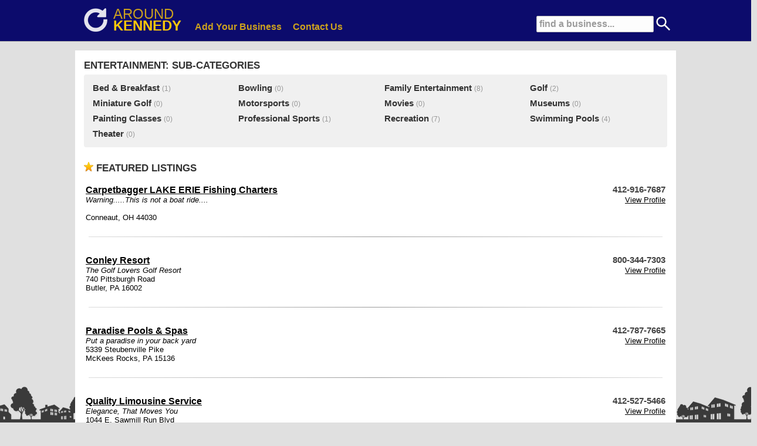

--- FILE ---
content_type: text/html; charset=UTF-8
request_url: https://around-kennedy.com/category/entertainment
body_size: 24562
content:
<!DOCTYPE HTML PUBLIC "-//W3C//DTD HTML 4.01 Transitional//EN">
<HTML>
<HEAD>
	<TITLE>Entertainment in Kennedy</TITLE>
	<META NAME="Description" CONTENT="Entertainment business listings in Kennedy">
	<META NAME="Keywords" CONTENT="Entertainment, Entertainment, Kennedy, Kennedy business listings">
	<meta http-equiv="Content-Type" content="text/html; charset=iso-8859-1">
	<meta name="copyright" content="https://around-kennedy.com/" />
	<meta name="viewport" content="width=device-width, initial-scale=1, maximum-scale=1">
	<link rel="stylesheet" href="/inc/templates/grid.min.css" type="text/css">
	<link rel="stylesheet" href="/inc/templates/_style.css" type="text/css">
	<link rel="shortcut icon" HREF="/images/site/favicon.ico">
	<script src="/inc/templates/jquery-1.11.2.min.js" type="text/javascript"></script>
	<script src="/inc/templates/jquery-ui/jquery-ui.min.js" type="text/javascript"></script>
	<script src="/inc/templates/javascript.js" type="text/javascript"></script>
	<script type="text/javascript" src="//s7.addthis.com/js/300/addthis_widget.js#pubid=ra-550b31bb4677fde3" async="async"></script>

	<link rel="stylesheet" href="/inc/templates/jquery-ui/jquery-ui.min.css" />
	<link rel="stylesheet" href="/inc/templates/jquery-ui/jquery-ui.theme.css" />
<script>
  (function(i,s,o,g,r,a,m){i['GoogleAnalyticsObject']=r;i[r]=i[r]||function(){
  (i[r].q=i[r].q||[]).push(arguments)},i[r].l=1*new Date();a=s.createElement(o),
  m=s.getElementsByTagName(o)[0];a.async=1;a.src=g;m.parentNode.insertBefore(a,m)
  })(window,document,'script','https://www.google-analytics.com/analytics.js','ga');

  ga('create', 'UA-23626757-7', 'auto');
  ga('send', 'pageview');

</script>
</HEAD>
<BODY>
	<div id="site-top" style='background:#010066;'>
		<center>
		<div id="top-container">
			<div id="top-search">
		                        <form action='/search' method='POST'>
        		                        <input type='text' name='q' size='18' value='find a business...' id='top-search-input' onclick="javascript: this.value = ''"/>
						<input type='image' src='/images/site/search-icon-white.png' width=24 height=24 style='margin:0 0 -6px 0;'>
	                	        </form>
			</div>
			<div id="top-search-mobile">
				<a href="#"><img src='/images/site/search-icon.png' width=50 height=50 border=0></a>
			</div>
			<div style="float:left;margin: -5px -40px 0 10px;white-space: nowrap;">
				<div style="float:left;margin:4px 0 0 0;opacity: 0.9;"><a  href="https://around-kennedy.com/"><img src="/images/site/around_white.png" height=40 width=40 border=0></a></div>
				<div style="text-align:left;">
					<div style="float:left;margin:0 0 0 10px;">
						<a style='text-decoration:none;' href="https://around-kennedy.com/"><span style='font-size:1.8em;color:#FEC600;opacity: 0.8;'>AROUND</span></a>
					</div>
					<div style="float:left;margin:-8px 0 0 10px;">
						<a style='text-decoration:none;' href="https://around-kennedy.com/"><span style='font-size:1.8em;font-weight:bold;color:#FEC600;'>KENNEDY</span></a>
					</div>
				</div>
			</div>
			<div style="text-align:left;">
				<span id='big-nav'>
					<span id="nav"><a style='color:#FEC600;' href="https://around-kennedy.com/sign-up">Add Your Business</a></span>
					<span id="nav"><a style='color:#FEC600;' href="https://around-kennedy.com/contact">Contact Us</a></span>
				</span>
			</div>
			<div id='top-menu-mobile'><a href="#"><img src='/images/site/menu-icon.png' width=50 height=50 border=0></a></div>
		</div>
		</center>
	</div>
	<div id="site-top-mobile" style='background:#010066;'>
			<div id="top-search-mobile">
				<a href="#" onClick="toggle_visibility('mobile-search');"><img src='/images/site/search-icon.png' width=50 height=50 border=0></a>
			</div>
			<div id="top-menu-mobile">
				<a href="#" onClick="toggle_visibility('mobile-nav');"><img src='/images/site/menu-icon.png' width=50 height=50 border=0></a>
			</div>
			<div id="site-name-mobile">
				<a style='text-decoration:none;' href="https://around-kennedy.com/"><span style='font-size:1.3em;color:#FEC600;opacity: 0.8;'>AROUND</span><span style='font-size:1.3em;font-weight:bold;color:#FEC600;'>KENNEDY</span></a>
			</div>
	</div>
	<div id="mobile-nav">
			<div id="mobile-nav-item">
				<a href="https://around-kennedy.com/">home</a>
			</div>
			<div id="mobile-nav-item">
				<a href="/sign-up/">add business</a>
			</div>
			<div id="mobile-nav-item">
				<a href="/contact/">contact us</a>
			</div>
	</div>
	<div id="mobile-search">
		                        <form action='/search' method='POST'>
        		                        <input type='text' name='q' size='24' value='find a business...' id='text' onclick="javascript: this.value = ''"/>
                		                <input type='submit' id='submit' name='search' value='Go'>
	                	        </form>
	</div>
	<div id="main-wrapper">
		<div id='body-content'>
			
				<div id='section-title'>ENTERTAINMENT: SUB-CATEGORIES</div>
				<div id='section-box'>
					<div class='row'>
			                        <div class='span3'><div style='padding:5px;'><a href='/category/entertainment/bed-and-breakfast'>Bed & Breakfast</a> <span style='color:#999999;font-size:0.9em;'>(1)</span></div></div><div class='span3'><div style='padding:5px;'><a href='/category/entertainment/bowling'>Bowling</a> <span style='color:#999999;font-size:0.9em;'>(0)</span></div></div><div class='span3'><div style='padding:5px;'><a href='/category/entertainment/family-entertainment'>Family Entertainment</a> <span style='color:#999999;font-size:0.9em;'>(8)</span></div></div><div class='span3'><div style='padding:5px;'><a href='/category/entertainment/golf'>Golf</a> <span style='color:#999999;font-size:0.9em;'>(2)</span></div></div></div><div class='row'><div class='span3'><div style='padding:5px;'><a href='/category/entertainment/miniature-golf'>Miniature Golf</a> <span style='color:#999999;font-size:0.9em;'>(0)</span></div></div><div class='span3'><div style='padding:5px;'><a href='/category/entertainment/motorsports'>Motorsports</a> <span style='color:#999999;font-size:0.9em;'>(0)</span></div></div><div class='span3'><div style='padding:5px;'><a href='/category/entertainment/movies'>Movies</a> <span style='color:#999999;font-size:0.9em;'>(0)</span></div></div><div class='span3'><div style='padding:5px;'><a href='/category/entertainment/museums'>Museums</a> <span style='color:#999999;font-size:0.9em;'>(0)</span></div></div></div><div class='row'><div class='span3'><div style='padding:5px;'><a href='/category/entertainment/painting-classes'>Painting Classes</a> <span style='color:#999999;font-size:0.9em;'>(0)</span></div></div><div class='span3'><div style='padding:5px;'><a href='/category/entertainment/professional-sports'>Professional Sports</a> <span style='color:#999999;font-size:0.9em;'>(1)</span></div></div><div class='span3'><div style='padding:5px;'><a href='/category/entertainment/recreation'>Recreation</a> <span style='color:#999999;font-size:0.9em;'>(7)</span></div></div><div class='span3'><div style='padding:5px;'><a href='/category/entertainment/swimming-pools'>Swimming Pools</a> <span style='color:#999999;font-size:0.9em;'>(4)</span></div></div></div><div class='row'><div class='span3'><div style='padding:5px;'><a href='/category/entertainment/theater'>Theater</a> <span style='color:#999999;font-size:0.9em;'>(0)</span></div></div>
					</div>
				</div>
		        
				<br />
				<div id='section-title'><img src='/images/site/star.png' style='width:16px; height:16px;margin:0 5px 0 0;'>FEATURED LISTINGS</div>
				<br />
				
					<div style='margin: 0 0 0 0;background-color:#ffffff;padding:3px;'>
					<table width='100%' cellpadding=0 cellspacing=0 border=0>
					<tr>
					<td align='left' valign='top'><a href='/listing/27690/carpetbagger-lake-erie-fishing-charters' style='font-size:1.2em;font-weight:bold;'>Carpetbagger LAKE ERIE Fishing Charters</a></td>
					<td align='right' valign='top' nowrap><span style='font-size:1.1em;font-weight:bold;color:#444444;'>412-916-7687</span></td>
					</tr>
					<tr>
					<td align='left' valign='top'><i>Warning.....This is not a boat ride....</i></td>
					<td align='right' valign='top'><a href='/listing/27690/carpetbagger-lake-erie-fishing-charters' style='font-size:1em;font-weight:normal;'>View Profile</a></td>
					</tr>
					<tr>
					<td colspan=2><br />Conneaut, OH 44030</td>
					</tr>
					</table>
					<hr />
					</div>
				
					<div style='margin: 0 0 0 0;background-color:#ffffff;padding:3px;'>
					<table width='100%' cellpadding=0 cellspacing=0 border=0>
					<tr>
					<td align='left' valign='top'><a href='/listing/25988/conley-resort' style='font-size:1.2em;font-weight:bold;'>Conley Resort</a></td>
					<td align='right' valign='top' nowrap><span style='font-size:1.1em;font-weight:bold;color:#444444;'>800-344-7303</span></td>
					</tr>
					<tr>
					<td align='left' valign='top'><i>The Golf Lovers Golf Resort</i></td>
					<td align='right' valign='top'><a href='/listing/25988/conley-resort' style='font-size:1em;font-weight:normal;'>View Profile</a></td>
					</tr>
					<tr>
					<td colspan=2>740 Pittsburgh Road<br />Butler, PA 16002</td>
					</tr>
					</table>
					<hr />
					</div>
				
					<div style='margin: 0 0 0 0;background-color:#ffffff;padding:3px;'>
					<table width='100%' cellpadding=0 cellspacing=0 border=0>
					<tr>
					<td align='left' valign='top'><a href='/listing/21068/paradise-pools-and-spas' style='font-size:1.2em;font-weight:bold;'>Paradise Pools & Spas</a></td>
					<td align='right' valign='top' nowrap><span style='font-size:1.1em;font-weight:bold;color:#444444;'>412-787-7665</span></td>
					</tr>
					<tr>
					<td align='left' valign='top'><i>Put a paradise in your back yard</i></td>
					<td align='right' valign='top'><a href='/listing/21068/paradise-pools-and-spas' style='font-size:1em;font-weight:normal;'>View Profile</a></td>
					</tr>
					<tr>
					<td colspan=2>5339 Steubenville Pike<br />McKees Rocks, PA 15136</td>
					</tr>
					</table>
					<hr />
					</div>
				
					<div style='margin: 0 0 0 0;background-color:#ffffff;padding:3px;'>
					<table width='100%' cellpadding=0 cellspacing=0 border=0>
					<tr>
					<td align='left' valign='top'><a href='/listing/508314/quality-limousine-service' style='font-size:1.2em;font-weight:bold;'>Quality Limousine Service</a></td>
					<td align='right' valign='top' nowrap><span style='font-size:1.1em;font-weight:bold;color:#444444;'>412-527-5466</span></td>
					</tr>
					<tr>
					<td align='left' valign='top'><i>Elegance, That Moves You</i></td>
					<td align='right' valign='top'><a href='/listing/508314/quality-limousine-service' style='font-size:1em;font-weight:normal;'>View Profile</a></td>
					</tr>
					<tr>
					<td colspan=2>1044 E. Sawmill Run Blvd<br />Pittsburgh, PA 15226</td>
					</tr>
					</table>
					<hr />
					</div>
				
					<div style='margin: 0 0 0 0;background-color:#ffffff;padding:3px;'>
					<table width='100%' cellpadding=0 cellspacing=0 border=0>
					<tr>
					<td align='left' valign='top'><a href='/listing/26335/uncle-joes-scuba' style='font-size:1.2em;font-weight:bold;'>Uncle Joes Scuba</a></td>
					<td align='right' valign='top' nowrap><span style='font-size:1.1em;font-weight:bold;color:#444444;'>412-262-2664</span></td>
					</tr>
					<tr>
					<td align='left' valign='top'><i>Trust Uncle Joe's Scuba For All Your Diving Needs!</i></td>
					<td align='right' valign='top'><a href='/listing/26335/uncle-joes-scuba' style='font-size:1em;font-weight:normal;'>View Profile</a></td>
					</tr>
					<tr>
					<td colspan=2>937 Fifth Ave<br />Coraopolis, PA 15108</td>
					</tr>
					</table>
					<hr />
					</div>
				
					<div style='margin: 0 0 0 0;background-color:#ffffff;padding:3px;'>
					<table width='100%' cellpadding=0 cellspacing=0 border=0>
					<tr>
					<td align='left' valign='top'><a href='/listing/509640/westmoreland-pools' style='font-size:1.2em;font-weight:bold;'>Westmoreland Pools</a></td>
					<td align='right' valign='top' nowrap><span style='font-size:1.1em;font-weight:bold;color:#444444;'>724-989-0344</span></td>
					</tr>
					<tr>
					<td align='left' valign='top'><i>Let us create a backyard oasis for YOU!</i></td>
					<td align='right' valign='top'><a href='/listing/509640/westmoreland-pools' style='font-size:1em;font-weight:normal;'>View Profile</a></td>
					</tr>
					<tr>
					<td colspan=2>16087 Perry Highway<br />Warrendale, PA 15086  </td>
					</tr>
					</table>
					<hr />
					</div>
				
			
			<div><b>More Entertainment Listings</b></div>
			
		                        <div style='margin: 3px 0 3px 0;background-color:#EFEFEF;padding:3px;'>
		                        <table width='100%' cellpadding=0 cellspacing=0 border=0>
		                        <tr>
		                        <td align='left' valign='top'><a href='/listing/26506/accordionist-pat-septak' style='font-size:1em;'>Accordionist Pat Septak in Cranberry Twp.</a></td>
		                        <td align='right' valign='top' nowrap><span style='font-size:1em;font-weight:bold;color:#444444;'>724-453-0144</span></td>
		                        </tr>
		                        </table>
		                        </div>
				
		                        <div style='margin: 3px 0 3px 0;padding:3px;'>
		                        <table width='100%' cellpadding=0 cellspacing=0 border=0>
		                        <tr>
		                        <td align='left' valign='top'><a href='/listing/501358/allegheny-angler' style='font-size:1em;'>Allegheny Angler in Tarentum</a></td>
		                        <td align='right' valign='top' nowrap><span style='font-size:1em;font-weight:bold;color:#444444;'>724-224-6888</span></td>
		                        </tr>
		                        </table>
		                        </div>
				
		                        <div style='margin: 3px 0 3px 0;background-color:#EFEFEF;padding:3px;'>
		                        <table width='100%' cellpadding=0 cellspacing=0 border=0>
		                        <tr>
		                        <td align='left' valign='top'><a href='/listing/20651/elf-entertainment-inc' style='font-size:1em;'>ELF Entertainment, Inc. in Gibsonia</a></td>
		                        <td align='right' valign='top' nowrap><span style='font-size:1em;font-weight:bold;color:#444444;'>724-449-9200</span></td>
		                        </tr>
		                        </table>
		                        </div>
				
		                        <div style='margin: 3px 0 3px 0;padding:3px;'>
		                        <table width='100%' cellpadding=0 cellspacing=0 border=0>
		                        <tr>
		                        <td align='left' valign='top'><a href='/listing/26872/fox-chapel-ski-and-board' style='font-size:1em;'>Fox Chapel Ski & Board in Blawnox</a></td>
		                        <td align='right' valign='top' nowrap><span style='font-size:1em;font-weight:bold;color:#444444;'>412-828-4754</span></td>
		                        </tr>
		                        </table>
		                        </div>
				
		                        <div style='margin: 3px 0 3px 0;background-color:#EFEFEF;padding:3px;'>
		                        <table width='100%' cellpadding=0 cellspacing=0 border=0>
		                        <tr>
		                        <td align='left' valign='top'><a href='/listing/26533/mike-mason-dj-and-karaoke-services' style='font-size:1em;'>Mike Mason DJ & Karaoke Services in Allison Park</a></td>
		                        <td align='right' valign='top' nowrap><span style='font-size:1em;font-weight:bold;color:#444444;'>412-931-3395</span></td>
		                        </tr>
		                        </table>
		                        </div>
				
		                        <div style='margin: 3px 0 3px 0;padding:3px;'>
		                        <table width='100%' cellpadding=0 cellspacing=0 border=0>
		                        <tr>
		                        <td align='left' valign='top'><a href='/listing/27401/pools-spas-and-more-llc' style='font-size:1em;'>Pools Spas & More, LLC in Aliquippa</a></td>
		                        <td align='right' valign='top' nowrap><span style='font-size:1em;font-weight:bold;color:#444444;'>724-857-3333</span></td>
		                        </tr>
		                        </table>
		                        </div>
				
		                        <div style='margin: 3px 0 3px 0;background-color:#EFEFEF;padding:3px;'>
		                        <table width='100%' cellpadding=0 cellspacing=0 border=0>
		                        <tr>
		                        <td align='left' valign='top'><a href='/listing/26496/strawberry-ridge-golf-course' style='font-size:1em;'>Strawberry Ridge Golf Course in Harmony</a></td>
		                        <td align='right' valign='top' nowrap><span style='font-size:1em;font-weight:bold;color:#444444;'>724-452-4022</span></td>
		                        </tr>
		                        </table>
		                        </div>
				
		
			<br />
			<div id='section-title'>ALL CATEGORIES</div>
	                <div id='section-box'>
		<div class='row'>
			
			<div class='span3'>
				<div style='padding:5px;'>
					<a href='/category/auto'>Auto</a> <span style='color:#999999;font-size:0.9em;'>(16)</span>
				</div>
			</div>
		
			<div class='span3'>
				<div style='padding:5px;'>
					<a href='/category/beauty-and-fitness'>Beauty & Fitness</a> <span style='color:#999999;font-size:0.9em;'>(20)</span>
				</div>
			</div>
		
			<div class='span3'>
				<div style='padding:5px;'>
					<a href='/category/entertainment'>Entertainment</a> <span style='color:#999999;font-size:0.9em;'>(13)</span>
				</div>
			</div>
		
			<div class='span3'>
				<div style='padding:5px;'>
					<a href='/category/food-and-drink'>Food & Drink</a> <span style='color:#999999;font-size:0.9em;'>(12)</span>
				</div>
			</div>
		</div><div class='row'>
			<div class='span3'>
				<div style='padding:5px;'>
					<a href='/category/golden-years'>Golden Years</a> <span style='color:#999999;font-size:0.9em;'>(3)</span>
				</div>
			</div>
		
			<div class='span3'>
				<div style='padding:5px;'>
					<a href='/category/health'>Health</a> <span style='color:#999999;font-size:0.9em;'>(19)</span>
				</div>
			</div>
		
			<div class='span3'>
				<div style='padding:5px;'>
					<a href='/category/home'>Home</a> <span style='color:#999999;font-size:0.9em;'>(54)</span>
				</div>
			</div>
		
			<div class='span3'>
				<div style='padding:5px;'>
					<a href='/category/kids'>Kids</a> <span style='color:#999999;font-size:0.9em;'>(16)</span>
				</div>
			</div>
		</div><div class='row'>
			<div class='span3'>
				<div style='padding:5px;'>
					<a href='/category/pets'>Pets</a> <span style='color:#999999;font-size:0.9em;'>(2)</span>
				</div>
			</div>
		
			<div class='span3'>
				<div style='padding:5px;'>
					<a href='/category/retail'>Retail</a> <span style='color:#999999;font-size:0.9em;'>(26)</span>
				</div>
			</div>
		
			<div class='span3'>
				<div style='padding:5px;'>
					<a href='/category/services'>Services</a> <span style='color:#999999;font-size:0.9em;'>(25)</span>
				</div>
			</div>
		
			<div class='span3'>
				<div style='padding:5px;'>
					<a href='/category/township'>Township</a> <span style='color:#999999;font-size:0.9em;'>(1)</span>
				</div>
			</div>
		
		</div>
	</div>
			<br />
			<br />
				</div>	
	</div>
	<div id="network">
		<div id="network-inner" style="padding:5px 20px 10px 20px;">
			<span style='font-size:1.2em;font-weight:bold;color:#fcfcfc'>AROUND PITTSBURGH NETWORK AREAS</span>
			<div class="row">
				<div class="span3">
					<div id="network-title"><a href="https://www.around-northhills.com/">NORTH HILLS</a></div>
					<div id="network-links">
						<ul>
						<li><a href="https://www.around-cranberry.com/">Cranberry</a></li>
						<li><a href="https://www.around-franklinpark.com/">Franklin Park</a></li>
						<li><a href="https://www.around-hampton.com/">Hampton</a></li>
						<li><a href="https://www.around-mars.com/">Mars</a></li>
						<li><a href="https://www.around-mccandless.com/">McCandless</a></li>
						<li><a href="https://www.around-pinerichland.com/">Pine Richland</a></li>
						<li><a href="https://www.around-pittsburgh.com/">Pittsburgh</a></li>
						<!--<li><a href="https://www.around-richland.com/">Richland</a></li>-->
						<li><a href="https://www.around-ross.com/">Ross</a></li>
						<li><a href="https://www.around-shaler.com/">Shaler</a></li>
						<li><a href="https://www.around-westdeer.com/">West Deer</a></li>
						<li><a href="https://www.around-wexford.com/">Wexford</a></li>
						</ul>
					</div>
				</div>
				<div class="span3">
					<div id="network-title"><a href="https://www.around-southhills.com/">SOUTH HILLS</a></div>
					<div id="network-links">
						<ul>
						<li><a href="https://www.around-baldwin.com/">Baldwin</a></li>
						<li><a href="https://www.around-bethelpark.com/">Bethel Park</a></li>
						<li><a href="https://www.around-castleshannon.com/">Castle Shannon</a></li>
						<li><a href="https://www.around-jeffersonhills.com/">Jefferson Hills</a></li>
						<li><a href="https://www.around-mtlebanon.com/">Mt. Lebanon</a></li>
						<li><a href="https://www.around-pleasanthills.com/">Pleasant Hills</a></li>
						<li><a href="https://www.around-southpark.com/">South Park</a></li>
						<li><a href="https://www.around-upperstclair.com/">Upper St. Clair</a></li>
						<li><a href="https://www.around-westmifflin.com/">West Mifflin</a></li>
						<li><a href="https://www.around-whitehall.com/">Whitehall</a></li>
						</ul>
					</div>
				</div>
				<div class="span3">
					<div id="network-title"><a href="https://www.around-easthills.com/">EAST HILLS</a></div>
					<div id="network-links">
						<ul>
						<!--<li><a href="https://www.around-burrell.com/">Burrell</a></li>-->
						<li><a href="https://www.around-foxchapel.com/">Fox Chapel</a></li>
						<li><a href="https://www.around-highlands.com/">Highlands</a></li>
						<li><a href="https://www.around-lowerburrell.com/">Lower Burrell</a></li>
						<li><a href="https://www.around-monroeville.com/">Monroeville</a></li>
						<li><a href="https://www.around-newkensington.com/">New Kensington</a></li>
						<li><a href="https://www.around-oakmont.com/">Oakmont</a></li>
						<li><a href="https://www.around-pennhills.com/">Penn Hills</a></li>
						<li><a href="https://www.around-plum.com/">Plum</a></li>
						<li><a href="https://www.around-springdale.com/">Springdale</a></li>
						<!--<li><a href="https://www.around-valley.com/">Valley</a></li>-->
						<li><a href="https://www.around-verona.com/">Verona</a></li>
						</ul>
					</div>
				</div>
				<div class="span3">
					<div id="network-title"><a href="https://www.around-westhills.com/">WEST HILLS</a></div>
					<div id="network-links">
						<ul>
						<li><a href="https://www.around-collier.com/">Collier</a></li>
						<li><a href="https://www.around-findlay.com/">Findlay</a></li>
						<li><a href="https://www.around-kennedy.com/">Kennedy</a></li>
						<li><a href="https://www.around-moon.com/">Moon</a></li>
						<li><a href="https://www.around-northfayette.com/">North Fayette</a></li>
						<li><a href="https://www.around-robinson.com/">Robinson</a></li>
						<li><a href="https://www.around-sewickley.com/">Sewickley</a></li>
						<li><a href="https://www.around-southfayette.com/">South Fayette</a></li>
						</ul>
					</div>
				</div>
			</div>
		</div>
	</div>
	<div id="footer">
		<div style="float:left;padding-left:20px;">
			<!-- AddThis Button BEGIN -->
			<div class="addthis_toolbox addthis_default_style">
				<a class="addthis_button_preferred_1"></a>
				<a class="addthis_button_preferred_2"></a>
				<a class="addthis_button_preferred_3"></a>
				<a class="addthis_button_preferred_4"></a>
				<a class="addthis_button_compact"></a>
			</div>
			<script type="text/javascript" src="https://s7.addthis.com/js/250/addthis_widget.js#pubid=xa-4fc1777d5dc46990"></script>
			<!-- AddThis Button END -->
		</div>
		<div style="float:right;padding-right:20px;"><b>&copy; 2026 Around-YourTown.com, LLC</b></div>
	</div>
</BODY>
</HTML>
